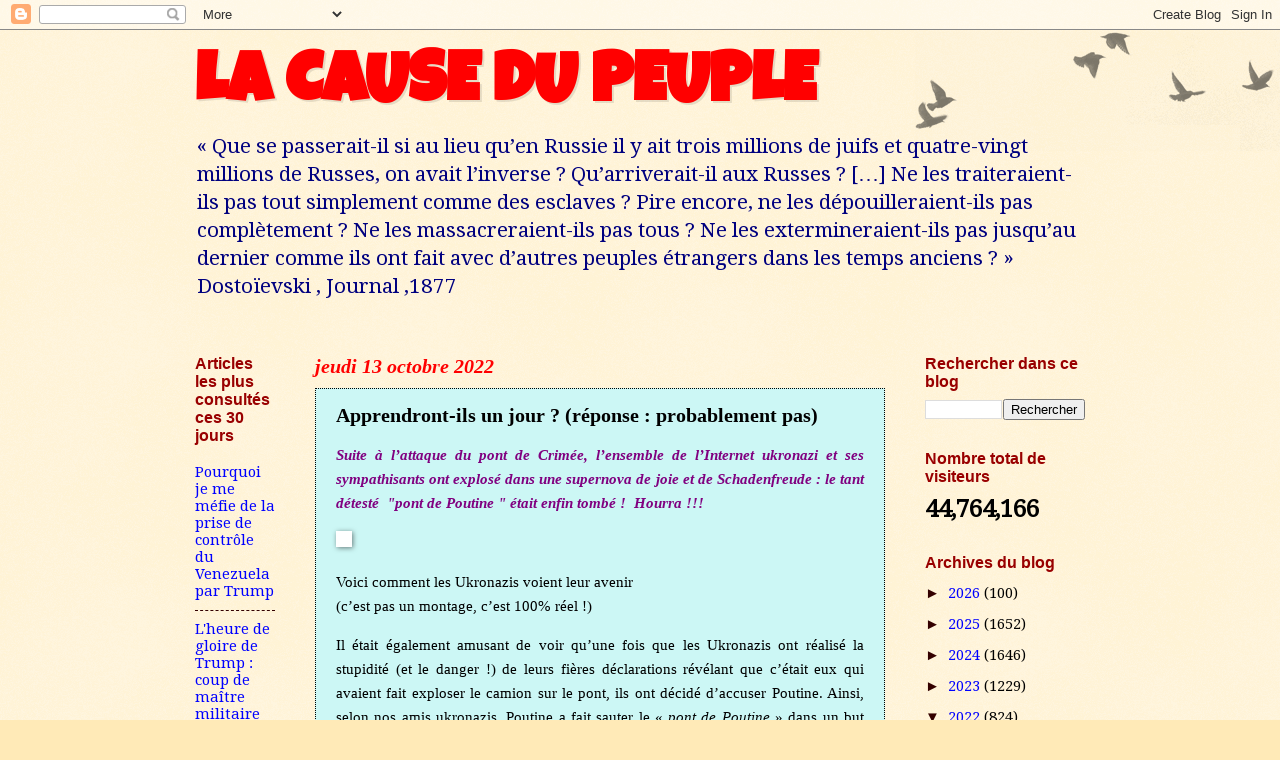

--- FILE ---
content_type: text/html; charset=UTF-8
request_url: https://numidia-liberum.blogspot.com/b/stats?style=BLACK_TRANSPARENT&timeRange=ALL_TIME&token=APq4FmAylY96bSMJ7IzIZRbIQIzT2OYTPZqUVg6qKhobdCbS3krTwJ4Njq8tikoFjAJg9oRTt1GwEWCqXjtjeuSzLDdJ7wE2fQ
body_size: -10
content:
{"total":44764166,"sparklineOptions":{"backgroundColor":{"fillOpacity":0.1,"fill":"#000000"},"series":[{"areaOpacity":0.3,"color":"#202020"}]},"sparklineData":[[0,63],[1,71],[2,58],[3,56],[4,54],[5,55],[6,57],[7,58],[8,65],[9,55],[10,56],[11,49],[12,52],[13,56],[14,100],[15,65],[16,65],[17,70],[18,90],[19,88],[20,92],[21,96],[22,74],[23,93],[24,84],[25,82],[26,66],[27,78],[28,83],[29,1]],"nextTickMs":5546}